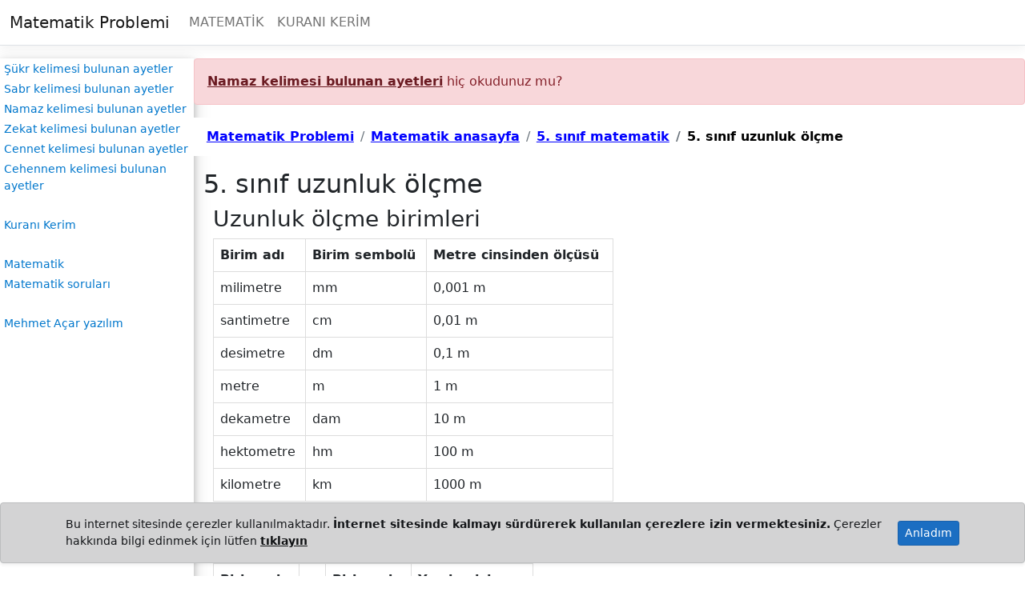

--- FILE ---
content_type: text/html; charset=utf-8
request_url: https://matematikproblemi.com/Matematik/KonuAnlatim/5-sinif-uzunluk-olcme
body_size: 5161
content:
<!DOCTYPE html>
<html lang="en">
<head>
    <meta charset="utf-8" />
    <meta name="viewport" content="width=device-width, initial-scale=1.0" />
    <meta name="description" content="5.sınıf geometri ve ölçme konusunda bulunan uzunluk ölçme birimleri ve dönüşümleri ile ilgili sayfa" />
    <title>5. s&#x131;n&#x131;f uzunluk &#xF6;l&#xE7;me</title>
   
    <link rel="stylesheet" href="/lib/bootstrap/dist/css/bootstrap.min.css" />
    <link rel="stylesheet" href="/css/site.css?v=QJhGibiODdzW6orcQFq7rbd3qLVuJjtU2k8lB6bw5jQ" />
    <link rel="stylesheet" href="/MatematikCore.styles.css?v=C8E-n1rkkFlGK2X54NjgmPGMaZzDea-t4UuJUWLWSaM" />
</head>
<body>
    <header b-5k70icon9h>
        <nav b-5k70icon9h class="navbar navbar-expand-sm navbar-toggleable-sm navbar-light bg-white border-bottom box-shadow mb-3">
            <div b-5k70icon9h class="container-fluid">
                <a b-5k70icon9h class="navbar-brand" href="/"><i b-5k70icon9h class="bi bi-house"></i>Matematik Problemi</a>
                <button b-5k70icon9h class="navbar-toggler" type="button" data-bs-toggle="collapse" data-bs-target="#navbarSupportedContent" aria-controls="navbarSupportedContent" aria-expanded="false" aria-label="Toggle navigation">
                    <span b-5k70icon9h class="navbar-toggler-icon"></span>
                </button>
                <div b-5k70icon9h class="collapse navbar-collapse" id="navbarSupportedContent">
                    <ul b-5k70icon9h class="navbar-nav me-auto mb-2 mb-lg-0">
                        <li b-5k70icon9h class="nav-item">
                            <a b-5k70icon9h href="/Matematik/AnaSayfa" class="nav-link">MATEMATİK</a>
                        </li>
                        <li b-5k70icon9h class="nav-item">
                            <a b-5k70icon9h href="/KuraniKerim/AnaSayfa" class="nav-link">KURANI KERİM</a>
                        </li>
                    </ul>
                </div>
            </div>
        </nav>
    </header>
    <div b-5k70icon9h class="d-flex">
        <div b-5k70icon9h class="ablock">
            <a b-5k70icon9h href="/KuraniKerim/GruplanmisAyet/sukr-kelimesi-bulunan-ayetler">Şükr kelimesi bulunan ayetler</a>
            <a b-5k70icon9h href="/KuraniKerim/GruplanmisAyet/sabr-kelimesi-bulunan-ayetler">Sabr kelimesi bulunan ayetler</a>
            <a b-5k70icon9h href="/KuraniKerim/GruplanmisAyet/namaz-kelimesi-bulunan-ayetler">Namaz kelimesi bulunan ayetler</a>
            <a b-5k70icon9h href="/KuraniKerim/GruplanmisAyet/zekat-kelimesi-bulunan-ayetler">Zekat kelimesi bulunan ayetler</a>
            <a b-5k70icon9h href="/KuraniKerim/GruplanmisAyet/cennet-kelimesi-bulunan-ayetler">Cennet kelimesi bulunan ayetler</a>
            <a b-5k70icon9h href="/KuraniKerim/GruplanmisAyet/cehennem-kelimesi-bulunan-ayetler">Cehennem kelimesi bulunan ayetler</a>
            <br b-5k70icon9h />
            <a b-5k70icon9h href="/KuraniKerim/AnaSayfa">Kuranı Kerim</a>
            <br b-5k70icon9h />
            <a b-5k70icon9h href="/Matematik/AnaSayfa">Matematik</a>
            <a b-5k70icon9h href="/Matematik/Soru">Matematik soruları</a>
            <br b-5k70icon9h />
            <a b-5k70icon9h href="https://mehmetacaryazilim.com/">Mehmet Açar yazılım</a>
        </div>
        <main b-5k70icon9h class="flex-fill"><aside class="alert alert-danger"><a href="/namaz-kelimesi-bulunan-ayetler" class="alert-link"> Namaz kelimesi bulunan ayetleri</a> hiç okudunuz mu?</aside>    <nav aria-label="breadcrumb">
        <ol class="breadcrumb" style="background-color: white; padding: 0.75rem 1rem;margin-bottom: 1rem;">

                <li class="breadcrumb-item"><a href="/" style="color:blue;font-weight:bolder">Matematik Problemi</a></li>
                <li class="breadcrumb-item"><a href="/Matematik/AnaSayfa" style="color:blue;font-weight:bolder">Matematik anasayfa</a></li>
                <li class="breadcrumb-item"><a href="/Matematik/Sinif/5" style="color:blue;font-weight:bolder">5. s&#x131;n&#x131;f matematik</a></li>
                    <li class="breadcrumb-item active" aria-current="page" style="color:black;font-weight:bolder">5. s&#x131;n&#x131;f uzunluk &#xF6;l&#xE7;me</li>
    </nav>
    <script defer type="application/ld+json">
        {
        "@context": "http://schema.org",
        "@type": "BreadcrumbList",
        "itemListElement":[
{
                        "@type": "ListItem","position": 4,
                        "item":{
                            "@id":"http://www.matematikproblemi.com/Matematik/KonuAnlatim/5-sinif-uzunluk-olcme","name": "5. s&#x131;n&#x131;f uzunluk &#xF6;l&#xE7;me"}
                        }
,            {
                        "@type": "ListItem","position": 3,
                        "item":{
                            "@id":"http://www.matematikproblemi.com/Matematik/Sinif/5","name": "5. s&#x131;n&#x131;f matematik"}
                        }
,            {
                        "@type": "ListItem","position": 2,
                        "item":{
                            "@id":"http://www.matematikproblemi.com/Matematik/AnaSayfa","name": "Matematik anasayfa"}
                        }
,            {
                        "@type": "ListItem","position": 1,
                        "item":{
                            "@id":"http://www.matematikproblemi.com/","name": "Matematik Problemi"}
                        }
            ]}
    </script>

<div class="container">
    <h2>5. s&#x131;n&#x131;f uzunluk &#xF6;l&#xE7;me</h2>
    <div class="container">
        <h3>Uzunluk ölçme birimleri</h3><table class="w3-table" style="max-width:500px"><tr><th>Birim adı</th><th>Birim sembolü</th><th>Metre cinsinden ölçüsü</th></tr><tr><td>milimetre</td><td>mm</td><td>0,001 m</td></tr><tr><td>santimetre</td><td>cm</td><td>0,01 m</td></tr><tr><td>desimetre</td><td>dm</td><td>0,1 m</td></tr><tr><td>metre</td><td>m</td><td>1 m</td></tr><tr><td>dekametre</td><td>dam</td><td>10 m</td></tr><tr><td>hektometre</td><td>hm</td><td>100 m</td></tr><tr><td>kilometre</td><td>km</td><td>1000 m</td></tr></table><h3>Uzunluk birim dönüşümleri</h3><h4>Metre kilometre dönüşümleri</h4><table class="w3-table" style="max-width:400px"><tr><th>Birim adı</th><th></th><th>Birim adı</th><th>Yapılan işlem</th></tr><tr><td>1 m</td><td>=</td><td>0,001 km</td><td>1 ÷ 1000</td></tr><tr><td>1 km</td><td>=</td><td>1000 m</td><td>1 x 1000</td></tr></table><h4>Metre desimetre , santimetre ve milimetre dönüşümleri </h4><table class="w3-table" style="max-width:500px"><tr><th>Dönüşüm</th><th>Yapılacak işlem</th></tr><tr><td>mm den cm ye</td><td>mm miktarı 10 ile bölünmelidir.<br /> Örnek 5 mm = 0,5 cm</td></tr><tr><td>mm den dm ye</td><td>mm miktarı 100 ile bölünmelidir.<br /> Örnek 6 mm = 0,06 dm</td></tr><tr><td>mm den m ye</td><td>mm miktarı 1000 ile bölünmelidir.<br /> Örnek 9 mm = 0,009 m</td></tr><tr><td>cm den mm ye</td><td>cm miktarı 10 ile çarpılmalıdır.<br /> Örnek 30 cm = 300 mm</td></tr><tr><td>cm den dm ye</td><td>cm miktarı 10 ile bölünmelidir.<br /> Örnek 8 cm = 0,8 dm</td></tr><tr><td>cm den m ye</td><td>cm miktarı 100 ile bölünmelidir.<br /> Örnek 20 cm = 0,2 m</td></tr><tr><td>dm den mm ye</td><td>dm miktarı 100 ile çarpılmalıdır.<br /> Örnek 5 dm = 500 mm</td></tr><tr><td>dm den cm ye</td><td>dm miktarı 10 ile çarpılmalıdır.<br /> Örnek 61 dm = 610 cm</td></tr><tr><td>dm den m ye</td><td>dm miktarı 10 ile bölünmelidir.<br /> Örnek 3 dm = 0,3 m</td></tr><tr><td>m den mm ye</td><td>m miktarı 1000 ile çarpılmalıdır.<br /> Örnek 0,5 m = 500 mm</td></tr><tr><td>m den cm ye</td><td>m miktarı 100 ile çarpılmalıdır.<br />Örnek 0,03 m = 3 cm</td></tr><tr><td>m den dm ye</td><td>m miktarı 10 ile çarpılmalıdır.<br /> Örnek 0,01 m = 0,1 dm</td></tr></table><p>Aşağıdaki tabloda 1 birimli olanların dönüşümleri bulunmaktadır.Dönüşen sayıların üzerinde mouseu götürdüğünüzde hangi işlemle dönüşümün olduğu gösterilir.</p><table class="w3-table" style="max-width:400px;margin-bottom:25px"><tr><th>Birim adı</th><th>mm</th><th>cm</th><th>dm</th><th>m</th></tr><tr><td>1 mm</td><td islem="Aynı birim">1</td><td islem="1 ÷ 10 = 0,1 işlemi ile bulunmuştur.">0,1</td><td islem="1 ÷ = 0,01 işlemi ile bulunmuştur.">0,01</td><td islem="1 ÷ 1000 = 0,001 işlemi ile bulunmuştur.">0,001</td></tr><tr><td>1 cm</td><td islem="1 x 10 = 10 işlemi ile bulunmuştur.">10</td><td islem="Aynı birim">1</td><td islem="1 ÷ 10 = 0,1 işlemi ile bulunmuştur.">0,1</td><td islem="1 ÷ 100 = 0,01 işlemi ile bulunmuştur.">0,01</td></tr><tr><td>1 dm</td><td islem="1 x 100 = 100 işlemi ile bulunmuştur.">100</td><td islem="1 x 10 = 10 işlemi ile bulunmuştur.">10</td><td islem="Aynı birim">1</td><td islem="1 ÷ 10 = 0,1 işlemi ile bulunmuştur.">0,1</td></tr><tr><td>1 m</td><td islem="1 x 1000 = 1000 işlemi ile bulunmuştur.">1000</td><td islem="1 x 100 = 100 işlemi ile bulunmuştur.">100</td><td islem="1 x 10 = 10 işlemi ile bulunmuştur.">10</td><td islem="Aynı birim">1</td></tr></table><span class="hover-spanı"></span><script>
            window.onload = function () {
                var tdler = document.querySelectorAll("[islem]");
                for (var i = 0; küçükMü(i, tdler.length); i++) {
                    tdler[i].addEventListener("mouseover", çarp);
                    tdler[i].addEventListener("mouseout", spanıSil);
                    tdler[i].setAttribute("style", "cursor:pointer");
                }
            }

            function spanıSil() {
                var span = document.querySelector(".hover-spanı");
                span.textContent = "";
                span.setAttribute("style", "");
            }

            function çarp(event) {
                var span = document.querySelector(".hover-spanı");
                hoverTipPoziyonAyarlayıcı(event, span);
                span.textContent = event.target.getAttribute("islem");
            }

            function hoverTipPoziyonAyarlayıcı(event, element) {
                var x = (event.clientX + 10) + 'px',
                    y = (event.clientY + 10) + 'px';
                element.setAttribute("style", "top:" + y + ";background-color:orange;left:" + x);
            }
        </script><p><strong>Soru : </strong>5 dm kaç metredir?</p><strong>Çözümü</strong><ul><li>1 m = 10 dm</li><li><svg style="vertical-align:middle;font-size:13px" width="27" height="36"><text x="7.5" y="15">5</text><text x="5" y="33">10</text><path stroke="black" stroke-width="2" fill="none" d=" M 0 18 L 24 18 "></path></svg> = 0,5 m
            </li></ul><p><strong>Soru : </strong>7 cm kaç mm dir?</p><strong>Çözümü</strong><ul><li>1 cm = 10 mm</li><li>7 x 10 = 70 mm </li></ul><p><strong>Soru : </strong>20 mm kaç dm dir?</p><strong>Çözümü</strong><ul><li>1 dm = 100 mm</li><li><svg style="vertical-align:middle;font-size:14px" width="74" height="36"><text x="8" y="15">20</text><text x="5" y="33">100</text><text x="39" y="21">=</text><text x="59" y="15">1</text><text x="60" y="33">5</text><path stroke="black" stroke-width="2" fill="none" d=" M 0 18 L 31 18 M 54 18 L 71 18 "></path></svg> = 0,2 dm</li></ul>
    </div>
    
<hr style="clear:both;" />
<ul class="pagination justify-content-center">
        <li class="page-item m-2">
            <a class="btn btn-secondary" href="/Matematik/KonuAnlatim/cevre-hesaplama"><i class="bi bi-arrow-left"></i>&#xC7;evre hesaplama</a>
        </li>
        <li class="page-item m-2">
            <a class="btn btn-secondary float-end" href="/Matematik/KonuAnlatim/5-sinif-alan-olcme">5. s&#x131;n&#x131;f alan &#xF6;l&#xE7;me <i class="bi bi-arrow-right"></i></a>
        </li>
</ul>
    
<hr />
    <div class="container">
        <h2>Önerilen sayfalar</h2>
            <a href="/Matematik/KonuAnlatim/cevre-hesaplama" class="aCizgisiz3Margin p-1" style="display:inline-block">&#xC7;evre hesaplama</a>
            <a href="/Matematik/KonuAnlatim/5-sinif-uzunluk-olcme" class="aCizgisiz3Margin p-1" style="display:inline-block">5. s&#x131;n&#x131;f uzunluk &#xF6;l&#xE7;me</a>
            <a href="/Matematik/Test/uzunluk-olcme-birim-donusturme-sorulari" class="aCizgisiz3Margin p-1" style="display:inline-block">Uzunluk &#xF6;l&#xE7;me birim d&#xF6;n&#xFC;&#x15F;t&#xFC;rme sorular&#x131;</a>
            <a href="/Matematik/Test/zaman-olcme-birim-donusturme-sorulari" class="aCizgisiz3Margin p-1" style="display:inline-block">Zaman &#xF6;l&#xE7;me birim d&#xF6;n&#xFC;&#x15F;t&#xFC;rme sorular&#x131;</a>
            <a href="/Matematik/Test/zaman-olcme-birimi-ile-ilgili-problemler" class="aCizgisiz3Margin p-1" style="display:inline-block">Zaman &#xF6;l&#xE7;me birimi ile ilgili problemler</a>
            <a href="/Matematik/Test/5-sinif-uzunluk-olcme-sorulari" class="aCizgisiz3Margin p-1" style="display:inline-block">5. s&#x131;n&#x131;f uzunluk &#xF6;l&#xE7;me sorular&#x131;</a>
    </div>

</div></main>
    </div>
    <footer b-5k70icon9h class="py-3 my-4" style="text-align: center">
        <a b-5k70icon9h class="aCizgisiz3Margin" href="/Home/Muhtelif/yararlanilan-kaynaklar">YARARLANILAN KAYNAKLAR</a>
        <a b-5k70icon9h class="aCizgisiz3Margin" href="/Home/Iletisim">İLETİŞİM</a>
        <a b-5k70icon9h class="aCizgisiz3Margin" href="https://mehmetacaryazilim.com/">MEHMET AÇAR YAZILIM</a>
    </footer>

    <div b-5k70icon9h id="cookieBanner" class="cookie-policy position-fixed bottom-0 start-0 end-0 p-3 shadow-sm alert alert-dark" style="display:none;">
        <div b-5k70icon9h class="container d-flex justify-content-between align-items-center small">
            <span b-5k70icon9h>Bu internet sitesinde çerezler kullanılmaktadır. <strong b-5k70icon9h>İnternet sitesinde kalmayı sürdürerek kullanılan çerezlere izin vermektesiniz.</strong> Çerezler hakkında bilgi edinmek için lütfen <a b-5k70icon9h href="/Home/Muhtelif/cerez-politikasi" target="_blank" class="alert-link">tıklayın</a></span>
            <button b-5k70icon9h class="btn btn-primary btn-sm" onclick="acceptCookie()">Anladım</button>
        </div>
    </div>

    <script defer src="/lib/jquery/dist/jquery.min.js"></script>
    <script defer src="/js/site.js"></script>
    

    <script async src="https://www.googletagmanager.com/gtag/js?id=G-FSGFRZ71D0"></script>
    <script>
        window.dataLayer = window.dataLayer || [];
        function gtag() { dataLayer.push(arguments); }
        gtag('js', new Date());

        gtag('config', 'G-FSGFRZ71D0');
    </script>


</body>
</html>


--- FILE ---
content_type: text/css
request_url: https://matematikproblemi.com/css/site.css?v=QJhGibiODdzW6orcQFq7rbd3qLVuJjtU2k8lB6bw5jQ
body_size: 5400
content:
html {
    font-size: 14px;
}

@media (min-width: 768px) {
    html {
        font-size: 16px;
    }
}
@font-face {
    font-family: 'system-ui';
    font-style: normal;
    font-weight: 400;
    font-display: swap;
}

.alert-danger {
    min-height: 50px;
}

#cookieBanner {
    min-height: 60px;
}

html {
    position: relative;
    min-height: 100%;
}

body {
    margin-bottom: 60px;
}

.ablock {
    min-width: 220px;
    box-shadow: 0 4px 8px 0 rgba(0,0,0,0.2),0 6px 20px 0 rgba(0,0,0,0.19) !important;
    padding: 3px
}

    .ablock a {
        display: block;
        font-size: 14px;
        text-decoration: none;
        margin-left: 2px;
        margin-bottom: 4px;
    }

@media screen and (max-width:992px) {
    .ablock {
        display: none
    }
}

@media screen and (min-width:993px) {
    .ablock {
        display: block !important
    }
}

.aCizgisiz3Margin {
    text-decoration: none;
    margin: 3px;
    cursor: pointer
}

    .aCizgisiz3Margin:hover, .ablock a:hover {
        color: red
    }


.w3-hoverable tbody tr:hover, .w3-ul.w3-hoverable li:hover {
    background-color: #ccc
}

.w3-hoverable tbody tr, .w3-hoverable li {
    -webkit-transition: background-color .3s,color .15s,box-shadow .3s,opacity 0.3s,filter 0.3s;
    transition: background-color .3s,color .15s,box-shadow .3s,opacity 0.3s,filter 0.3s
}

.k�rm�z� {
    color: red;
}

.�izgisizA {
    text-decoration: none;
    color: #2185ff;
    cursor: pointer
}

.ozelA {
    text-decoration: none;
    color: #2185ff;
    display: inline-block;
    margin-bottom: 8px
}

    .�izgisizA:hover, .ozelA:hover {
        color: red
    }

.w3-sidenav a:hover {
    background-color: #87CEEB;
    color: #000
}

table, th, td {
    border: 1px solid #ddd;
    border-collapse: collapse;
}

.anaSayfakare {
    width: 120px;
    height: 120px;
    border: 1px solid;
    animation: anaSayfaSpin 10s infinite linear;
    background-color: limegreen;
    margin-left: 20%
}

.dikd�rtgen-3d {
    width: 120px;
    height: 70px;
    border: 1px solid;
    animation: anaSayfaSpin 10s infinite linear;
    background-color: limegreen;
}

@keyframes anaSayfaSpin {
    from {
        transform: rotateY(0);
    }

    to {
        transform: rotateY(360deg);
    }
}

.perspektif-800-mleft10 {
    -webkit-perspective: 800px;
    perspective: 800px;
    margin-left: 5%;
}

.line-black-5 {
    stroke: black;
    stroke-width: 5
}

.nodisplay-red {
    display: none;
    stroke: red;
    stroke-width: 5
}

#aci-90-donen {
    animation: zde-90-D�n 10s infinite linear;
    transform-origin: bottom left;
}

    #aci-90-donen:hover {
        animation-play-state: paused;
    }

@keyframes zde-90-D�n {
    from {
        transform: rotate(0);
    }

    to {
        transform: rotate(40deg);
    }
}

#aci-25-donen {
    animation: zde-25-D�n 10s infinite linear;
    transform-origin: bottom left;
}

    #aci-25-donen:hover {
        animation-play-state: paused;
    }

@keyframes zde-25-D�n {
    from {
        transform: rotate(0);
    }

    to {
        transform: rotate(25deg);
    }
}

#duzlem-3d {
    animation: d�zlem-�evrimi 5s infinite linear;
    transform-origin: center;
}

@keyframes d�zlem-�evrimi {
    from {
        transform: perspective(500px) rotateX(0);
    }

    to {
        transform: perspective(500px) rotateX(85deg);
    }
}

.circle-filRed {
    fill: red;
}

.path-nofil-strokeRed-5 {
    fill: none;
    stroke: red;
    stroke-width: 5
}

.line-red-5 {
    stroke: red;
    stroke-width: 4
}

.circle-animasyonlu {
    fill: none;
    stroke: black;
    stroke-width: 1;
    animation: anaSayfaSpin 5s infinite both;
    transform-origin: right
}

.svg-animasyonlu {
    animation: anaSayfaSpin 10s infinite both
}

#ayna-simetrisi {
    animation: aynaSimetriHareketi 5s infinite;
    transform-origin: 110px 70px;
}

@keyframes aynaSimetriHareketi {
    0% {
        transform: rotateY(0deg)
    }

    25% {
        transform: rotateY(-180deg)
    }

    100% {
        transform: rotateY(-180deg)
    }
}

#searchBox {
    border: 1px solid #606060;
    border-radius: 5px;
    font-size: 13px;
    margin: 6px;
    padding: 5px 25px 5px 4px;
    width: 70%;
    -webkit-transition: width 0.4s ease-in-out;
    transition: width 0.4s ease-in-out;
}

.unicode-5em {
    font-size: 4em;
    display: block;
    margin-left: 25%
}

.cevapFormu {
    border: 1px solid #ffb3b3;
    border-collapse: collapse;
    width: 100%;
    padding: 5px;
    color: #ff9999
}

.cevapFormuSpan� {
    border: 2px solid #ffb3b3;
    font-size: 1.2em;
    border-radius: 50%;
    padding: 5px;
    cursor: pointer;
}

.unicode-butonu {
    cursor: pointer;
    margin-bottom: 5px;
    font-size: 2em;
    padding: 5px;
    background-color: palegoldenrod
}

    .unicode-butonu:hover, .mbo:hover, .mbk:hover, .mbb:hover, .resim-butonu:hover {
        background-color: #f6e
    }

.resim-butonu {
    cursor: pointer;
    margin: 5px;
    max-width: 75px;
    padding: 5px;
    background-color: palegoldenrod
}

.mbo, .mbk, .mbb {
    cursor: pointer;
    padding: 10px;
    background-color: #fbf;
    word-wrap: break-word;
    margin: 3px
}

.mbb {
    display: block;
    width: 90% !important;
}

@media (max-width:600px) {
    .mbo {
        display: block;
        width: 90% !important;
    }

    .mbk {
        display: inline-block;
        width: 45% !important;
    }
}

@media (min-width:600px) {
    .mbo {
        display: inline-block;
        width: 45% !important;
    }

    .mbk {
        display: inline-block;
        width: 20% !important;
    }
}

.orangeBorder {
    background-color: orange
}

.soruNo {
    color: red;
    font-weight: 700;
    font-size: 14px;
}

cvk {
    margin: 5px !important;
    padding: 8px;
    float: left;
    width: 100%;
}

metni, cozum {
    display: block;
    margin: 5px
}

cvk input {
    width: 100%;
    max-width: 250px;
}

.unicode-1-7-em {
    font-size: 1.7em;
}

.kapama-butonu {
    cursor: pointer;
    padding: 8px;
    background-color: #e91e63;
    color: white;
    text-align: center !important;
    position: absolute;
    right: 0;
    top: 0
}

    .kapama-butonu:hover {
        box-shadow: 0 4px 8px 0 rgba(0,0,0,0.2),0 6px 20px 0 rgba(0,0,0,0.19) !important
    }

.yorum-butonu {
    font-size: 2em;
    cursor: pointer;
}

    .yorum-butonu:hover {
        opacity: 0.5
    }

#akrep {
    transform-origin: bottom;
}

#yelkovan {
    transform-origin: bottom;
}

#terazi, #terazi2 {
    transform-origin: center;
}

.svg-butonu {
    cursor: pointer;
    background-color: palegoldenrod
}

    .svg-butonu:hover {
        background-color: #f6e
    }

.sabit-soru-resmi {
    position: fixed;
    background-color: #f1f1f1;
    width: 100%;
    border: 1px solid;
    padding: 0.01em 16px;
    left: 0;
    bottom: 0;
    min-height: 175px;
    margin-left: 270px;
    z-index: 3
}

.hover-span� {
    padding: 6px;
    position: fixed;
}

#�arp�mTablosu td {
    cursor: pointer;
}

mark {
    font-weight: bolder;
    background-color: white
}

.sideNavButonu {
    padding: 5px 15px;
    cursor: pointer;
    margin: 0;
    color: #2196F3;
    font-size: 1.2em;
    font-weight: 600
}

    .sideNavButonu:hover {
        background-color: lightgray;
    }

.sideNavAnchor {
    color: #2196F3;
    text-decoration: none;
}

.�sten-5-a�a�� {
    margin-top: 5px
}

.svg-i�indeki-buton {
    cursor: pointer;
    fill: palegoldenrod
}

    .svg-i�indeki-buton:hover {
        fill: orange
    }

.renksiz-buton {
    cursor: pointer
}

    .renksiz-buton:hover {
        background-color: lightgray;
    }

.cevapFormuSpan�2 {
    border-radius: 50%;
}

.cevapFormu2 {
    border: 1px solid #ffb3b3;
    width: 100%;
    padding: 10px;
    color: #ff9999;
    margin-top: 5px;
}

.soru-resmi {
    width: 100%;
    cursor: pointer;
}

.se�enek:hover {
    background-color: black;
    color: white
}

.cevaplama-divi {
    padding: 12px;
    background-color: #fdc;
    margin-top: 10px
}

.se�enek {
    cursor: pointer;
    padding: 7px;
    border: 2px solid #ffb3b3;
    margin: 3px
}

.td-paddinli-table {
    text-align: center
}

    .td-paddinli-table td, th {
        padding: 4px
    }

.scroll {
    border: 2px solid #000;
    overflow: auto;
    box-shadow: 0 0 10px #000;
}

.��z�m2-svg {
    width: 23px;
    height: 57px;
    position: absolute;
    left: 0px;
    border: 1px solid
}

.��z�m2-soru-img-divi-js {
    overflow: auto;
    height: 300px;
    text-align: center;
}

.se�ilmeyecek-js {
    user-select: none
}

.��z�m2-imgli-soru-divi {
    position: relative;
    height: 360px;
    margin: 16px;
    border: 1px solid #ccc;
    text-align: center
}

.��z�m2-pli-soru-divi {
    height: 360px;
    overflow: auto;
    margin: 16px;
    border: 1px solid #ccc
}

.��z�m2-soru-metni-p {
    font-weight: 700;
    margin: 30px 10px;
}

.mesaj-g�nderdi�in {
    background-color: #fcf;
    padding: 10px;
    margin-right: 10px
}

.mesaj-gelen {
    background-color: #df7;
    padding: 10px;
    margin-right: 10px;
}

.okunmam��-mesaj {
    font-weight: 700;
    color: red
}

blok {
    display: block
}

.secimDiv {
    border: 1px solid;
    margin: 5px;
    padding: 5px;
    font-size: 14px;
    display: inline-block;
    height: 150px;
    overflow-y: scroll;
    min-width: 200px
}

.spanSecimB {
    display: block;
    margin: 2px;
    padding: 4px;
    cursor: pointer;
}

.spanSecimI {
    margin: 4px;
    padding: 7px;
    cursor: pointer;
    text-align: center;
    background-color: #ffb3ff;
    display: inline-flex
}

.spanSecimB:hover {
    background-color: #ff4da6
}

.spanSecimI:hover {
    background-color: #ff4da6
}

.spanSecildi {
    background-color: #ff4da6
}

.secimDivBaslik {
    font-weight: bold;
    text-align: center;
    display: block;
    border-bottom: 1px solid;
    margin: 0
}

.secimSilme {
    background-color: #b3ffb3;
    margin: 2px;
    padding: 6px;
    text-align: center;
    cursor: pointer;
    display: inline-block
}

    .secimSilme:hover {
        background-color: #66ff66;
    }

.beklemeDonme {
    border: 8px solid #f3f3f3;
    border-radius: 50%;
    border-top: 8px solid red;
    width: 25px;
    height: 25px;
    -webkit-animation: spin 2s linear infinite;
    animation: spin 2s linear infinite;
}

@-webkit-keyframes spin {
    0% {
        -webkit-transform: rotate(0deg);
    }

    100% {
        -webkit-transform: rotate(360deg);
    }
}

@keyframes spin {
    0% {
        transform: rotate(0deg);
    }

    100% {
        transform: rotate(360deg);
    }
}

@font-face {
    font-family: Helvetica;
    font-display: swap;
}

.cookie-policy-wrapper {
    background-color: rgba(0,0,0,.70);
    clear: both;
    position: fixed;
    padding: 15px;
    border-radius: 4px;
    left: 10px;
    bottom: 10px;
    right: 10px;
    z-index: 999999;
}

.cookie-policy.container {
    max-width: unset;
    min-width: unset;
    width: unset;
    padding: 0;
}

.cookie-policy-wrapper p {
    font-size: 14px;
    color: #fff;
    float: left;
    line-height: 18px;
    padding-bottom: 0;
    margin-bottom: 0 !important;
}

    .cookie-policy-wrapper p a {
        color: #fff;
        text-decoration: underline;
    }

.ok-cookie-button {
    position: absolute;
    margin-top: 2px;
    top: 0px;
    right: 4px;
}

.w3-light-grey, .w3-light-gray {
    color: #000 !important;
    background-color: #f1f1f1 !important
}

.w3-padding-8 {
    padding-top: 8px !important;
    padding-bottom: 8px !important
}

.w3-margin-bottom {
    margin-bottom: 16px !important
}

.w3-padding {
    padding: 8px 16px !important
}

.w3-light-blue {
    color: #000 !important;
    background-color: #87CEEB !important
}

.w3-red {
    color: #fff !important;
    background-color: #f44336 !important
}

.w3-small {
    font-size: 12px !important
}

.w3-container {
    padding: 0.01em 16px
}

.w3-yellow {
    color: #000 !important;
    background-color: #ffeb3b !important
}

.w3-margin {
    margin: 16px !important
}

.w3-green {
    color: #fff !important;
    background-color: #4CAF50 !important
}

ul.w3-ul {
    list-style-type: none;
    padding: 0;
    margin: 0
}

    ul.w3-ul li {
        padding: 6px 2px 6px 16px;
        border-bottom: 1px solid #ddd
    }

        ul.w3-ul li:last-child {
            border-bottom: none
        }

.w3-xxlarge {
    font-size: 36px !important
}

.w3-xlarge {
    font-size: 24px !important
}

.w3-table {
    border-collapse: collapse;
    border-spacing: 0;
    width: 100%;
    display: table
}

    .w3-table td, .w3-table th, .w3-table-all td, .w3-table-all th {
        padding: 8px 8px;
        display: table-cell;
        text-align: left;
        vertical-align: top
    }

.w3-image {
    max-width: 100%;
    height: auto
}

.w3-margin {
    margin: 16px !important
}

.w3-input {
    padding: 8px;
    display: block;
    border: none;
    border-bottom: 1px solid #808080;
    width: 100%
}

.w3-hoverable tbody tr:hover, .w3-ul.w3-hoverable li:hover {
    background-color: #ccc
}

.w3-hoverable tbody tr, .w3-hoverable li {
    -webkit-transition: background-color .3s,color .15s,box-shadow .3s,opacity 0.3s,filter 0.3s;
    transition: background-color .3s,color .15s,box-shadow .3s,opacity 0.3s,filter 0.3s
}

.w3-btn {
    border: none;
    display: inline-block;
    outline: 0;
    padding: 6px 16px;
    vertical-align: middle;
    overflow: hidden;
    text-decoration: none !important;
    color: #fff;
    background-color: #000;
    text-align: center;
    cursor: pointer;
    white-space: nowrap
}

    .w3-btn:hover {
        box-shadow: 0 8px 16px 0 rgba(0,0,0,0.2),0 6px 20px 0 rgba(0,0,0,0.19)
    }

.w3-btn {
    -webkit-touch-callout: none;
    -webkit-user-select: none;
    -khtml-user-select: none;
    -moz-user-select: none;
    -ms-user-select: none;
    user-select: none
}

.w3-blue {
    color: #fff !important;
    background-color: #2196F3 !important
}

.w3-indigo {
    color: #fff !important;
    background-color: #3f51b5 !important
}

.w3-text-red {
    color: #f44336 !important
}

.w3-tag {
    background-color: #000;
    color: #fff;
    display: inline-block;
    padding-left: 8px;
    padding-right: 8px;
    text-align: center
}

.w3-teal {
    color: #fff !important;
    background-color: #009688 !important
}

.w3-large {
    font-size: 18px !important
}

.w3-padding-12 {
    padding-top: 12px !important;
    padding-bottom: 12px !important
}

.w3-orange {
    color: #000 !important;
    background-color: #ff9800 !important
}

.w3-animate-right {
    position: relative;
    -webkit-animation: animateright 0.4s;
    animation: animateright 0.4s
}

.w3-quarter {
    float: left;
    width: 100%
}

@media only screen and (min-width:601px) {
    .w3-quarter {
        width: 24.99999%
    }

    @media only screen and (min-width:993px) {
        .w3-quarter {
            width: 24.99999%
        }

        .w3-quarter {
            padding: 0 8px
        }

        .�izgisizA {
            text-decoration: none;
            color: #2185ff;
            cursor: pointer
        }

            .�izgisizA:hover {
                color: red
            }

        .hover-span� {
            padding: 6px;
            position: fixed;
        }

        .nodisplay-red {
            display: none;
            stroke: red;
            stroke-width: 5
        }

        .svg-i�indeki-buton {
            cursor: pointer;
            fill: palegoldenrod
        }

            .svg-i�indeki-buton:hover {
                fill: orange
            }

--- FILE ---
content_type: application/javascript
request_url: https://matematikproblemi.com/js/site.js
body_size: 884
content:

var svgNS = "http://www.w3.org/2000/svg";
function sonrakiElementiAçKapa(event) {
    $(event.target).next().toggle();
}

function köşeGöster(listeAdı) {
    var element = document.getElementById(listeAdı);
    var liste = listeDönücü(listeAdı);
    var i = 0;
    let timer = setInterval(function () {
        if (i >= liste.length) {
            clearInterval(timer);
            element.setAttribute("cx", -100);
            return;
        }
        element.setAttribute("cx", liste[i][0]);
        element.setAttribute("cy", liste[i][1]);
        i++;
    }, 1000);
}
function pathDAyarla(listeAdı) {
    var element = document.getElementById(listeAdı);
    var liste = listeDönücü(listeAdı);
    var i = 0;
    let timer = setInterval(function () {
        if (i >= liste.length) {
            clearInterval(timer);
            element.setAttribute("d", "M0 0");
            return;
        }
        element.setAttribute("d", liste[i]);
        i++;
    }, 1000);
}

function küçükMü(sayı, kriter) {
    if (sayı < kriter) {
        return true;
    }
    else {
        return false;
    }
}

function kriterlerinHepsi(kriterler) {
    switch (kriterler.length) {
        case 2:
            return (kriterler[0] && kriterler[1]);
        case 3: return (kriterler[0] && kriterler[1] && kriterler[2]);
    }
}
function büyükMü(sayı, kriter) {
    if (sayı > kriter) {
        return true;
    }
    else {
        return false;
    }
}
function kareSay(sayı1, sayı2) {
    var svg = document.getElementById("kareliSvg");
    yatayTextleriOluştur(sayı1, svg);
    dikeyTextleriOluştur(sayı2, svg);
}
function yatayTextleriOluştur(sayı, svg) {
    for (var i = 1; i < sayı + 1; i++) {
        var text = document.createElementNS(svgNS, "text");
        text.setAttribute("x", (i * 20));
        text.setAttribute("y", "117");
        text.textContent = i + ".";
        svg.appendChild(text);
    }
}
function dikeyTextleriOluştur(sayı, svg) {
    for (var i = 1; i < sayı + 1; i++) {
        var text = document.createElementNS(svgNS, "text");
        text.setAttribute("x", "222");
        text.setAttribute("y", (i * 20) + 20);
        text.textContent = i + ".";
        svg.appendChild(text);
    }
}


const COOKIE_SHOW_INTERVAL_DAYS = 1;
const COOKIE_LOCALSTORAGE_KEY = 'cookieAcceptedDate';

document.addEventListener('DOMContentLoaded', function () {
    checkAndShowCookieBanner();
});

function checkAndShowCookieBanner() {
    const lastAccepted = localStorage.getItem(COOKIE_LOCALSTORAGE_KEY);
    const now = new Date();

    if (!lastAccepted) {
        showCookieBanner();
        return;
    }

    const acceptedDate = new Date(lastAccepted);
    const diffInMs = now - acceptedDate;
    const diffInDays = diffInMs / (1000 * 60 * 60 * 24);

    if (diffInDays >= COOKIE_SHOW_INTERVAL_DAYS) {
        showCookieBanner();
    }
}
function acceptCookie() {
    localStorage.setItem(COOKIE_LOCALSTORAGE_KEY, new Date().toISOString());
    hideCookieBanner();
}

function showCookieBanner() {
    document.getElementById('cookieBanner').style.display = 'block';
}

function hideCookieBanner() {
    document.getElementById('cookieBanner').style.display = 'none';
}
